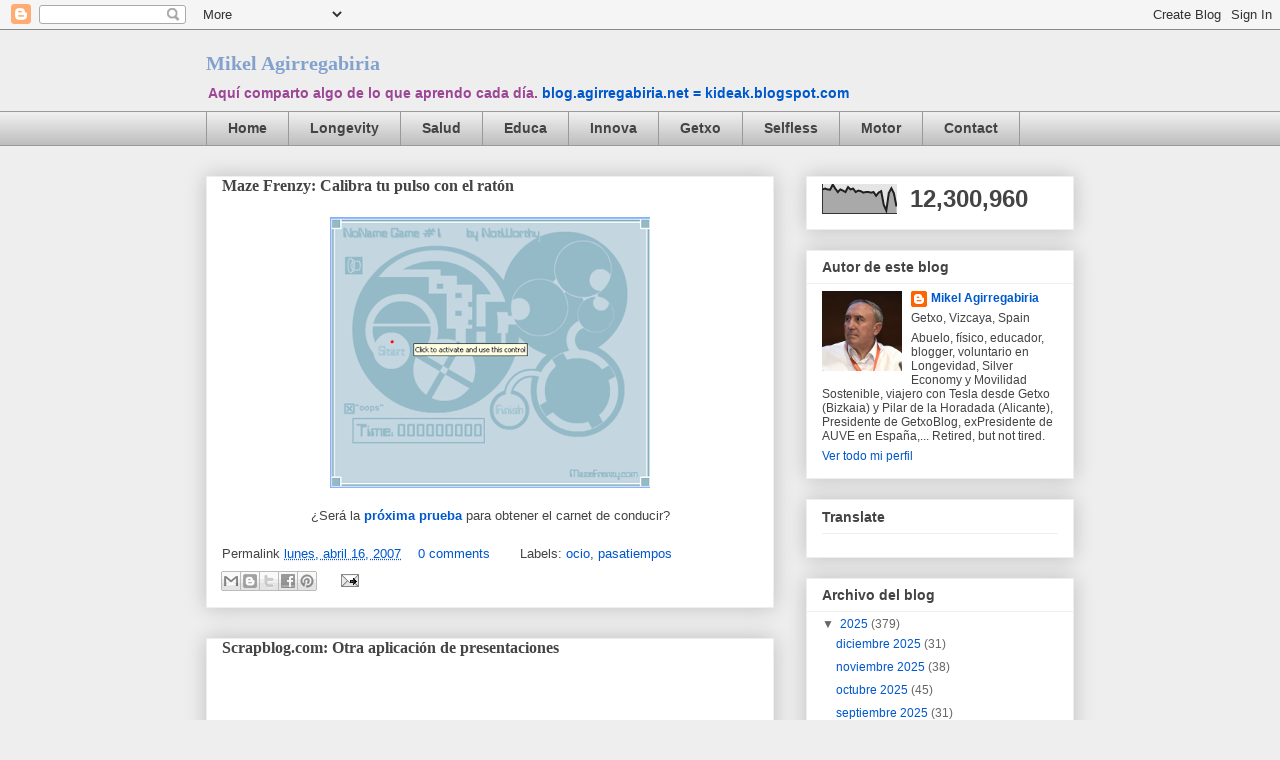

--- FILE ---
content_type: text/html; charset=UTF-8
request_url: https://blog.agirregabiria.net/b/stats?style=BLACK_TRANSPARENT&timeRange=ALL_TIME&token=APq4FmBUR7DTECAE4GaDCuBeKJlwGgtJKVuLyRrZWC_OJJ4J91r2B7-dUs2QDDuWKejjtd1tX6PYfDS5duwh9uuZYDM9ZPAA0A
body_size: 40
content:
{"total":12300960,"sparklineOptions":{"backgroundColor":{"fillOpacity":0.1,"fill":"#000000"},"series":[{"areaOpacity":0.3,"color":"#202020"}]},"sparklineData":[[0,83],[1,86],[2,83],[3,82],[4,100],[5,86],[6,74],[7,83],[8,79],[9,74],[10,91],[11,83],[12,86],[13,74],[14,79],[15,77],[16,72],[17,74],[18,74],[19,72],[20,74],[21,61],[22,72],[23,77],[24,30],[25,10],[26,71],[27,87],[28,69],[29,24]],"nextTickMs":4220}